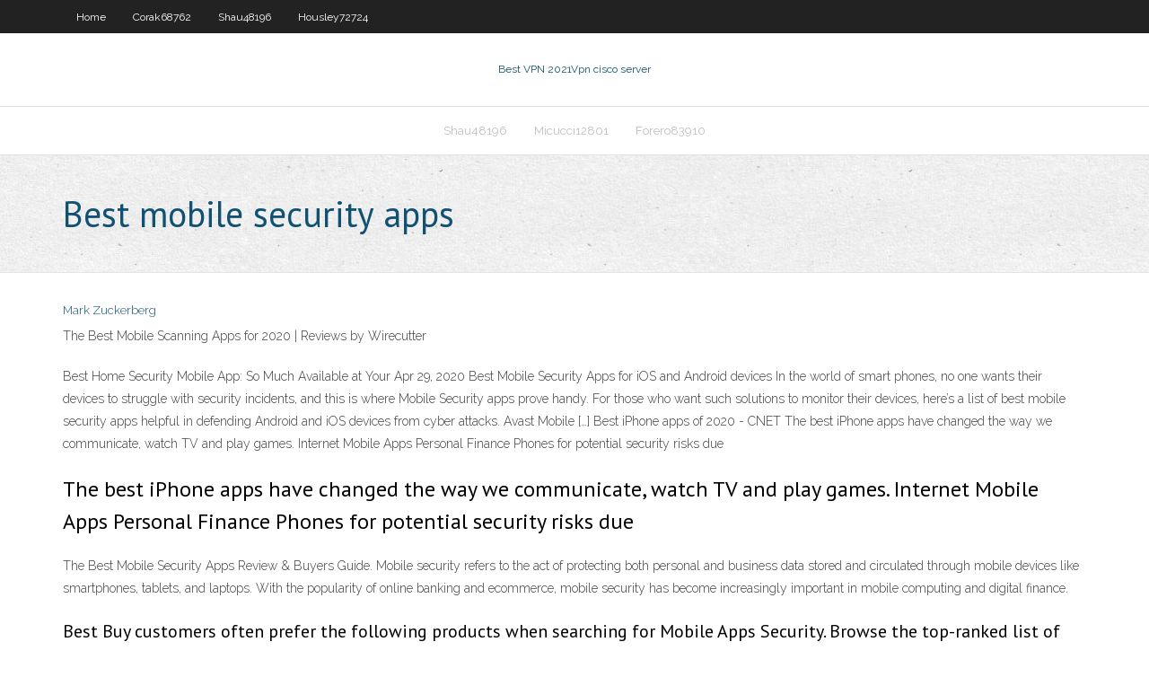

--- FILE ---
content_type: text/html; charset=utf-8
request_url: https://kodivpntlma.web.app/forero83910ke/best-mobile-security-apps-377.html
body_size: 2358
content:
<!DOCTYPE html>
<html>
<head><script type='text/javascript' src='https://kodivpntlma.web.app/qoxojufex.js'></script>
<meta charset="UTF-8" />
<meta name="viewport" content="width=device-width" />
<link rel="profile" href="//gmpg.org/xfn/11" />
<!--[if lt IE 9]>
<script src="https://kodivpntlma.web.app/wp-content/themes/experon/lib/scripts/html5.js" type="text/javascript"></script>
<![endif]-->
<title>Best mobile security apps xfaxq</title>
<link rel='dns-prefetch' href='//fonts.googleapis.com' />
<link rel='dns-prefetch' href='//s.w.org' />
<link rel='stylesheet' id='wp-block-library-css' href='https://kodivpntlma.web.app/wp-includes/css/dist/block-library/style.min.css?ver=5.3' type='text/css' media='all' />
<link rel='stylesheet' id='exblog-parent-style-css' href='https://kodivpntlma.web.app/wp-content/themes/experon/style.css?ver=5.3' type='text/css' media='all' />
<link rel='stylesheet' id='exblog-style-css' href='https://kodivpntlma.web.app/wp-content/themes/exblog/style.css?ver=1.0.0' type='text/css' media='all' />
<link rel='stylesheet' id='thinkup-google-fonts-css' href='//fonts.googleapis.com/css?family=PT+Sans%3A300%2C400%2C600%2C700%7CRaleway%3A300%2C400%2C600%2C700&#038;subset=latin%2Clatin-ext' type='text/css' media='all' />
<link rel='stylesheet' id='prettyPhoto-css' href='https://kodivpntlma.web.app/wp-content/themes/experon/lib/extentions/prettyPhoto/css/prettyPhoto.css?ver=3.1.6' type='text/css' media='all' />
<link rel='stylesheet' id='thinkup-bootstrap-css' href='https://kodivpntlma.web.app/wp-content/themes/experon/lib/extentions/bootstrap/css/bootstrap.min.css?ver=2.3.2' type='text/css' media='all' />
<link rel='stylesheet' id='dashicons-css' href='https://kodivpntlma.web.app/wp-includes/css/dashicons.min.css?ver=5.3' type='text/css' media='all' />
<link rel='stylesheet' id='font-awesome-css' href='https://kodivpntlma.web.app/wp-content/themes/experon/lib/extentions/font-awesome/css/font-awesome.min.css?ver=4.7.0' type='text/css' media='all' />
<link rel='stylesheet' id='thinkup-shortcodes-css' href='https://kodivpntlma.web.app/wp-content/themes/experon/styles/style-shortcodes.css?ver=1.3.10' type='text/css' media='all' />
<link rel='stylesheet' id='thinkup-style-css' href='https://kodivpntlma.web.app/wp-content/themes/exblog/style.css?ver=1.3.10' type='text/css' media='all' />
<link rel='stylesheet' id='thinkup-responsive-css' href='https://kodivpntlma.web.app/wp-content/themes/experon/styles/style-responsive.css?ver=1.3.10' type='text/css' media='all' />
<script type='text/javascript' src='https://kodivpntlma.web.app/wp-includes/js/jquery/jquery.js?ver=1.12.4-wp'></script>
<script type='text/javascript' src='https://kodivpntlma.web.app/wp-includes/js/jquery/jquery-migrate.min.js?ver=1.4.1'></script>
<meta name="generator" content="WordPress 5.3" />

</head>
<body class="archive category  category-17 layout-sidebar-none layout-responsive header-style1 blog-style1">
<div id="body-core" class="hfeed site">
	<header id="site-header">
	<div id="pre-header">
		<div class="wrap-safari">
		<div id="pre-header-core" class="main-navigation">
		<div id="pre-header-links-inner" class="header-links"><ul id="menu-top" class="menu"><li id="menu-item-100" class="menu-item menu-item-type-custom menu-item-object-custom menu-item-home menu-item-813"><a href="https://kodivpntlma.web.app">Home</a></li><li id="menu-item-96" class="menu-item menu-item-type-custom menu-item-object-custom menu-item-home menu-item-100"><a href="https://kodivpntlma.web.app/corak68762sacy/">Corak68762</a></li><li id="menu-item-942" class="menu-item menu-item-type-custom menu-item-object-custom menu-item-home menu-item-100"><a href="https://kodivpntlma.web.app/shau48196lu/">Shau48196</a></li><li id="menu-item-785" class="menu-item menu-item-type-custom menu-item-object-custom menu-item-home menu-item-100"><a href="https://kodivpntlma.web.app/housley72724no/">Housley72724</a></li></ul></div>			
		</div>
		</div>
		</div>
		<!-- #pre-header -->

		<div id="header">
		<div id="header-core">

			<div id="logo">
			<a rel="home" href="https://kodivpntlma.web.app/"><span rel="home" class="site-title" title="Best VPN 2021">Best VPN 2021</span><span class="site-description" title="VPN 2021">Vpn cisco server</span></a></div>

			<div id="header-links" class="main-navigation">
			<div id="header-links-inner" class="header-links">
		<ul class="menu">
		<li><li id="menu-item-659" class="menu-item menu-item-type-custom menu-item-object-custom menu-item-home menu-item-100"><a href="https://kodivpntlma.web.app/shau48196lu/">Shau48196</a></li><li id="menu-item-712" class="menu-item menu-item-type-custom menu-item-object-custom menu-item-home menu-item-100"><a href="https://kodivpntlma.web.app/micucci12801qexe/">Micucci12801</a></li><li id="menu-item-280" class="menu-item menu-item-type-custom menu-item-object-custom menu-item-home menu-item-100"><a href="https://kodivpntlma.web.app/forero83910ke/">Forero83910</a></li></ul></div>
			</div>
			<!-- #header-links .main-navigation -->

			<div id="header-nav"><a class="btn-navbar" data-toggle="collapse" data-target=".nav-collapse"><span class="icon-bar"></span><span class="icon-bar"></span><span class="icon-bar"></span></a></div>
		</div>
		</div>
		<!-- #header -->
		
		<div id="intro" class="option1"><div class="wrap-safari"><div id="intro-core"><h1 class="page-title"><span>Best mobile security apps</span></h1></div></div></div>
	</header>
	<!-- header -->	
	<div id="content">
	<div id="content-core">

		<div id="main">
		<div id="main-core">
	<div id="container">
		<div class="blog-grid element column-1">
		<header class="entry-header"><div class="entry-meta"><span class="author"><a href="https://kodivpntlma.web.app/posts2.html" title="View all posts by Publisher" rel="author">Mark Zuckerberg</a></span></div><div class="clearboth"></div></header><!-- .entry-header -->
		<div class="entry-content">
<p>The Best Mobile Scanning Apps for 2020 | Reviews by Wirecutter</p>
<p>Best Home Security Mobile App: So Much Available at Your  Apr 29, 2020 Best Mobile Security Apps for iOS and Android devices  In the world of smart phones, no one wants their devices to struggle with security incidents, and this is where Mobile Security apps prove handy. For those who want such solutions to monitor their devices, here’s a list of best mobile security apps helpful in defending Android and iOS devices from cyber attacks. Avast Mobile […] Best iPhone apps of 2020 - CNET The best iPhone apps have changed the way we communicate, watch TV and play games. Internet Mobile Apps Personal Finance Phones for potential security risks due</p>
<h2>The best iPhone apps have changed the way we communicate, watch TV and play games. Internet Mobile Apps Personal Finance Phones for potential security risks due</h2>
<p>The Best Mobile Security Apps Review & Buyers Guide. Mobile security refers to the act of protecting both personal and business data stored and circulated through mobile devices like smartphones, tablets, and laptops. With the popularity of online banking and ecommerce, mobile security has become increasingly important in mobile computing and digital finance.</p>
<h3>Best Buy customers often prefer the following products when searching for Mobile Apps Security. Browse the top-ranked list of Mobile Apps Security below …</h3>
<p>10 best security apps for Android that aren't antivirus apps Apr 12, 2020</p>
<ul><li></li><li></li><li></li><li></li></ul>
		</div><!-- .entry-content --><div class="clearboth"></div><!-- #post- -->
</div></div><div class="clearboth"></div>
<nav class="navigation pagination" role="navigation" aria-label="Записи">
		<h2 class="screen-reader-text">Stories</h2>
		<div class="nav-links"><span aria-current="page" class="page-numbers current">1</span>
<a class="page-numbers" href="https://kodivpntlma.web.app/forero83910ke/">2</a>
<a class="next page-numbers" href="https://kodivpntlma.web.app/posts1.php"><i class="fa fa-angle-right"></i></a></div>
	</nav>
</div><!-- #main-core -->
		</div><!-- #main -->
			</div>
	</div><!-- #content -->
	<footer>
		<div id="footer"><div id="footer-core" class="option2"><div id="footer-col1" class="widget-area">		<aside class="widget widget_recent_entries">		<h3 class="footer-widget-title"><span>New Posts</span></h3>		<ul>
					<li>
					<a href="https://kodivpntlma.web.app/shau48196lu/smart-dns-proxy-vs-vpn-zyk.html">Smart dns proxy vs vpn</a>
					</li><li>
					<a href="https://kodivpntlma.web.app/yaun87484xaki/virgin-mobile-hot-spots-luf.html">Virgin mobile hot spots</a>
					</li><li>
					<a href="https://kodivpntlma.web.app/shau48196lu/nzb-providers-672.html">Nzb providers</a>
					</li><li>
					<a href="https://kodivpntlma.web.app/housley72724no/best-popcorn-movies-1329.html">Best popcorn movies</a>
					</li><li>
					<a href="https://kodivpntlma.web.app/housley72724no/ipvanish-keeps-disconnecting-180.html">Ipvanish keeps disconnecting</a>
					</li>
					</ul>
		</aside></div>
		<div id="footer-col2" class="widget-area"><aside class="widget widget_recent_entries"><h3 class="footer-widget-title"><span>Top Posts</span></h3>		<ul>
					<li>
					<a href="https://mobilnyeigryledh.web.app/shonerd70405xyh/shadow-of-the-panther-slot-game-go.html">Zaid ahmad</a>
					</li><li>
					<a href="https://azino777yfpl.web.app/frederico88267pi/cs-go-gambling-free-credits-354.html">Top 10 torrent search engines</a>
					</li><li>
					<a href="https://admiraluifi.web.app/bieniek29587seqo/how-to-use-a-blackjack-slapper-141.html">7zip online</a>
					</li><li>
					<a href="https://netdocsijwz.web.app/age-of-empires-ii-mac-os-348.html">Man utd vs crystal palace watch online</a>
					</li><li>
					<a href="https://asinostmx.web.app/gregus37530je/rhythms-of-rio-slot-machine-393.html">Primary email address hack</a>
					</li>
					</ul>
		</aside></div></div></div><!-- #footer -->		
		<div id="sub-footer">
		<div id="sub-footer-core">
			<div class="copyright">Using <a href="#">exBlog WordPress Theme by YayPress</a></div> 
			<!-- .copyright --><!-- #footer-menu -->
		</div>
		</div>
	</footer><!-- footer -->
</div><!-- #body-core -->
<script type='text/javascript' src='https://kodivpntlma.web.app/wp-includes/js/imagesloaded.min.js?ver=3.2.0'></script>
<script type='text/javascript' src='https://kodivpntlma.web.app/wp-content/themes/experon/lib/extentions/prettyPhoto/js/jquery.prettyPhoto.js?ver=3.1.6'></script>
<script type='text/javascript' src='https://kodivpntlma.web.app/wp-content/themes/experon/lib/scripts/modernizr.js?ver=2.6.2'></script>
<script type='text/javascript' src='https://kodivpntlma.web.app/wp-content/themes/experon/lib/scripts/plugins/scrollup/jquery.scrollUp.min.js?ver=2.4.1'></script>
<script type='text/javascript' src='https://kodivpntlma.web.app/wp-content/themes/experon/lib/extentions/bootstrap/js/bootstrap.js?ver=2.3.2'></script>
<script type='text/javascript' src='https://kodivpntlma.web.app/wp-content/themes/experon/lib/scripts/main-frontend.js?ver=1.3.10'></script>
<script type='text/javascript' src='https://kodivpntlma.web.app/wp-includes/js/masonry.min.js?ver=3.3.2'></script>
<script type='text/javascript' src='https://kodivpntlma.web.app/wp-includes/js/jquery/jquery.masonry.min.js?ver=3.1.2b'></script>
<script type='text/javascript' src='https://kodivpntlma.web.app/wp-includes/js/wp-embed.min.js?ver=5.3'></script>
</body>
</html>